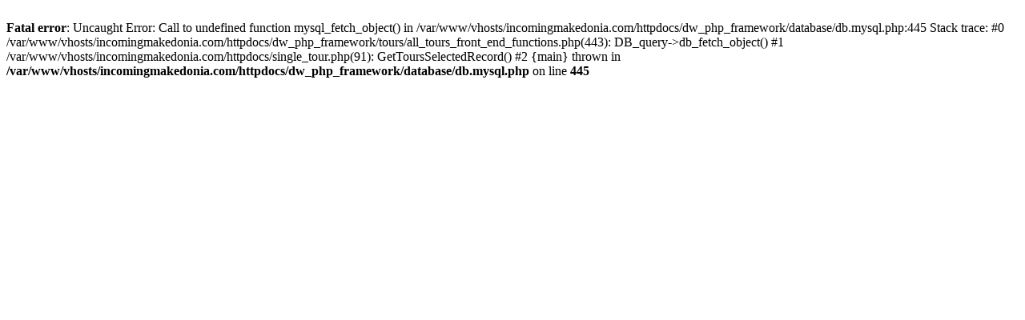

--- FILE ---
content_type: text/html; charset=UTF-8
request_url: http://incomingmakedonia.com/single_tour.php?recId=4931459169358
body_size: 605
content:
<br />
<b>Fatal error</b>:  Uncaught Error: Call to undefined function mysql_fetch_object() in /var/www/vhosts/incomingmakedonia.com/httpdocs/dw_php_framework/database/db.mysql.php:445
Stack trace:
#0 /var/www/vhosts/incomingmakedonia.com/httpdocs/dw_php_framework/tours/all_tours_front_end_functions.php(443): DB_query-&gt;db_fetch_object()
#1 /var/www/vhosts/incomingmakedonia.com/httpdocs/single_tour.php(91): GetToursSelectedRecord()
#2 {main}
  thrown in <b>/var/www/vhosts/incomingmakedonia.com/httpdocs/dw_php_framework/database/db.mysql.php</b> on line <b>445</b><br />
